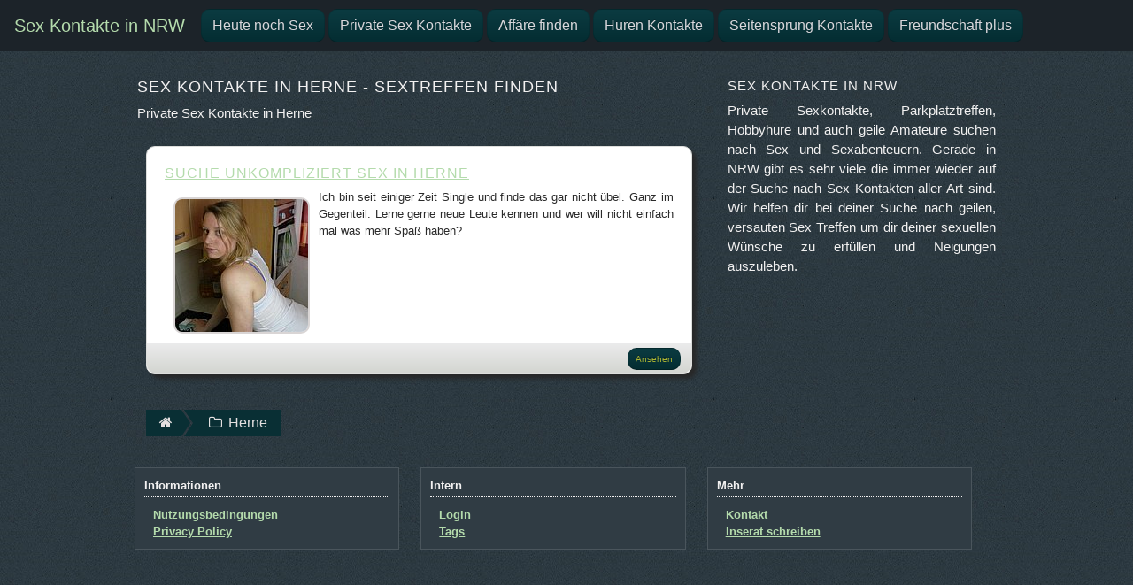

--- FILE ---
content_type: text/html; charset=UTF-8
request_url: https://www.sex-kontakte-nrw.com/inserate/herne/
body_size: 2181
content:
<!doctype html>
<html lang="de">
  <head>
    <meta charset="utf-8">
    <meta name="viewport" content="width=device-width, initial-scale=1, shrink-to-fit=no">
	
	<meta name="RATING" content="RTA-5042-1996-1400-1577-RTA" />
	
	<link rel="dns-prefetch" href="//www.sex-kontakte-nrw.com">
	<link rel="preconnect" href="//www.sex-kontakte-nrw.com">	
	


	<title>Sex Kontakte in Herne - Sextreffen finden</title>
	<meta name="description" content="In Herne suchst du geile Sex Kontakte? Hier sind sie! In NRW, speziell in Herne, haben wir einige Sex Inserate für dich.">
	<meta name="robots" content="index,follow">

	<meta property="og:type" content="website">
	<meta property="og:locale" content="de-DE">
	<meta property="og:url" content="https://www.sex-kontakte-nrw.com/inserate/herne/">
	<meta property="og:title" content="Sex Kontakte in Herne - Sextreffen finden">
	
	<link rel="canonical" href="https://www.sex-kontakte-nrw.com/inserate/herne/">
	


	

    <!-- Bootstrap core CSS -->
    <link href="https://www.sex-kontakte-nrw.com/cms_dist/css/bootstrap.min.css" rel="stylesheet">
	
	<!-- FONT AWESOME -->
	<link rel="stylesheet" href="https://www.sex-kontakte-nrw.com/cms_font-awesome/css/font-awesome.min.css">

    <!-- Custom styles for this template -->
    <link href="https://www.sex-kontakte-nrw.com/cms_css/styles.css" rel="stylesheet">
	
		

  </head>

<body>



	


<nav class="navbar navbar-expand-lg navbar-dark navbar-custom">
  <a class="navbar-brand custom" href="https://www.sex-kontakte-nrw.com/">Sex Kontakte in NRW</a>
  <button class="navbar-toggler" type="button" data-toggle="collapse" data-target="#navbarSupportedContent" aria-controls="navbarSupportedContent" aria-expanded="false" aria-label="Toggle navigation">
    <span class="navbar-toggler-icon"></span>
  </button>

  <div class="collapse navbar-collapse" id="navbarSupportedContent">
    <ul class="navbar-nav mr-auto">
      <li class="nav-item active"><a class="btn btn-treffen" href="/inserate/heute-noch-sex/">Heute noch Sex</a></li>
	  <li class="nav-item active"><a class="btn btn-treffen" href="/inserate/private-sex-kontakte/">Private Sex Kontakte</a></li>
	  <li class="nav-item active"><a class="btn btn-treffen" href="/inserate/affaere-finden/">Affäre finden</a></li>
	  <li class="nav-item active"><a class="btn btn-treffen" href="/inserate/huren-kontakte/">Huren Kontakte</a></li>
	  <li class="nav-item active"><a class="btn btn-treffen" href="/inserate/seitensprung-kontakte/">Seitensprung Kontakte</a></li>
	  <li class="nav-item active"><a class="btn btn-treffen" href="/inserate/freundschaft-plus/">Freundschaft plus</a></li>
    </ul>
  </div>
</nav>
	
<div class="container container-full">

	<div>

	

	
			
					<main role="main" id="main-content" class="container">
					<div class="row">
					  <div class="col-xl-8 col-lg-8 col-md-12 col-sm-12">
					  
						<div class="dating-content">
						
							<h1>Sex Kontakte in Herne - Sextreffen finden</h1>
							<p>Private Sex Kontakte in Herne</p>
						</div>
							
						<div class="container">
						<div class="row">
											
							
								<div id="suchausgabe">
									<div class="suche_content">
										<a title="In Herne suche ich unkompliziert Sex" href="../../kim-herne-sucht-einfach-etwas-mehr-spass/"><h2>Suche unkompliziert Sex in Herne</h2></a>
										<p>
											<a title="In Herne suche ich unkompliziert Sex" href="../../kim-herne-sucht-einfach-etwas-mehr-spass/"><img src="https://www.sex-kontakte-nrw.com/uploads/thumbnails/tn_150_150_22-kim-herne-sucht-einfach-etwas-mehr-spass.jpg" alt="Suche unkompliziert Sex in Herne" class="dateimg img-fluid"></a>
											Ich bin seit einiger Zeit Single und finde das gar nicht übel. Ganz im Gegenteil. Lerne gerne neue Leute kennen und wer will nicht einfach mal was mehr Spaß haben?<br/>
										</p>
										
									</div>
									<div class="suche_footer">
										<div class="suche_footer_right"><a title="Suche unkompliziert Sex in Herne" class="btn btn-more btn-sm" href="https://www.sex-kontakte-nrw.com/kim-herne-sucht-einfach-etwas-mehr-spass/" role="button">Ansehen</a></div>
									</div>
								</div>

						

							
						</div>
						</div>

						
		
						

						

					<nav aria-label="breadcrumb">
					<ul id="breadcrumb" class="mg-tp-15">
						<li itemscope itemtype="http://data-vocabulary.org/Breadcrumb" itemref="bdc_1"><a itemprop="url" href="https://www.sex-kontakte-nrw.com"><span class="fa fa-home"></span><span class="hide" itemprop="title">Private Sex Kontakte</span></a></li>
						<li id="bdc_1" itemscope itemtype="http://data-vocabulary.org/Breadcrumb" itemprop="child"><a itemprop="url" href="/inserate/herne/"><span class="fa fa-fw fa-folder-o"> </span> <span itemprop="title">Herne</span></a></li>
					</ul>	
					</nav>

				
						
								
					  </div>
					  <div class="col-xl-4 col-lg-4 col-md-12 col-sm-12">
					  
						
			<div class="dating_sidebar">
				<h3>Sex Kontakte in NRW</h3>
				<p>
					Private Sexkontakte, Parkplatztreffen, Hobbyhure und auch geile Amateure suchen nach Sex und Sexabenteuern. Gerade in NRW gibt es sehr viele
					die immer wieder auf der Suche nach Sex Kontakten aller Art sind. Wir helfen dir bei deiner Suche nach geilen, versauten Sex Treffen um dir deiner
					sexuellen Wünsche zu erfüllen und Neigungen auszuleben.
				</p>
			</div>						

						
					  </div>					  
					</div>
					</main>
					



    <footer id="footer">
      <div class="container row">
		<div class="footer_col col-xl-4 col-lg-4 col-md-12 col-sm-12">
			<div class="foset">
				<div class="title">Informationen</div>
				<div class="entries">
					<a href="https://www.sex-kontakte-nrw.com/terms-of-use.php"><u><b>Nutzungsbedingungen</b></u></a><br/>
					<a href="https://www.sex-kontakte-nrw.com/privacy-policy.php"><u><b>Privacy Policy</b></u></a><br/>
				</div>
			</div>
		</div>
		<div class="footer_col col-xl-4 col-lg-4 col-md-12 col-sm-12">
			<div class="foset">
				<div class="title">Intern</div>
				<div class="entries">
					<a href="https://www.sex-kontakte-nrw.com/intern.php"><u><b>Login</b></u></a><br/>
					<a href="https://www.sex-kontakte-nrw.com/tag/"><u><b>Tags</b></u></a><br/>
				</div>
			</div>
		</div>
		<div class="footer_col col-xl-4 col-lg-4 col-md-12 col-sm-12">
			<div class="foset">
				<div class="title">Mehr</div>
				<div class="entries">
					<a href="https://www.sex-kontakte-nrw.com/kontakt.php"><u><b>Kontakt</b></u></a><br/>
					<a href="https://www.sex-kontakte-nrw.com/inserate-schreiben.php"><u><b>Inserat schreiben</b></u></a><br/>
				</div>
			</div>
		</div>		
			
      </div>
    </footer>

</div>

    <!-- Bootstrap core JavaScript
    ================================================== -->
    <!-- Placed at the end of the document so the pages load faster -->
    <script src="../../cms_assets/js/vendor/jquery-slim.min.js"></script>
	<script src="../../cms_assets/js/vendor/popper.min.js"></script>
    <script src="../../cms_dist/js/bootstrap.min.js"></script>

  </body>
</html>






--- FILE ---
content_type: text/css
request_url: https://www.sex-kontakte-nrw.com/cms_css/styles.css
body_size: 3037
content:
body {
  padding-top: 0px;
  background-color: #2f3c44;
  background-image: url("https://www.sex-kontakte-nrw.com/images/bg.jpg");
  color: #f2f1f1;
}


.container-full {
    float: none;
    margin: 0 auto;
	padding: 0px;
}

/** TITLE **/


h1,
h2,
h3,
h4,
h5,
h6 {
  text-transform: uppercase;
  font-family: "Montserrat", "Helvetica Neue", Helvetica, Arial, sans-serif;
  letter-spacing: 1px;
}

h1 { font-size: 18px; }
h2 { font-size: 16px; }
h3 { font-size: 15px; }
h4 { font-size: 14px; }
h5 { font-size: 12px; }
h6 { font-size: 12px; }
label { font-size: 15px; }

@media (max-width: 768px) { 

	h1 { font-size: 15px; }
	h2 { font-size: 14px; }
	h3 { font-size: 13px; }
	h4 { font-size: 12px; }
	h5 { font-size: 12px; }
	h6 { font-size: 12px; }

}



a {
	color: #b4dbac;
}

a:hover {
	color: #b4dbac;
}

p {
	font-size: 14px;
}


.headbtn {
	padding: 20px;
}








/** NAVBAR CUSTOM **/


.navbar-custom {
    background-color: #1c2329;
	color: #fbfbfb;
}
/* change the brand and text color */
.navbar-custom .navbar-brand,
.navbar-custom .navbar-text {
    color: rgba(251,251,251,.8);
}
/* change the link color */
.navbar-custom .navbar-nav .nav-link {
    color: rgba(251,251,251,.5);
}
/* change the color of active or hovered links */
.navbar-custom .nav-item.active .nav-link,
.navbar-custom .nav-item:hover .nav-link {
    color: #fbfbfb;
}

.btn {
	width: 100%;
	border-bottom: 1px solid #052e33;
}


.btn-treffen {
	color: #D8D8DC;
}


.btn-sextreff:hover,
.btn-sextreff:focus,
.btn-sextreff:active,
.btn-sextreff.active,
.btn-sextreff.disabled,
.btn-sextreff[disabled] {
	color: #CFFFFF;
	background-color: #042D32;
	*background-color: #003bb3;
}
	


@media (min-width: 992px) {
	
	.navbar-brand.custom  {
		color: rgb(180,219,172);
	}


	
	#menu-all-pages {
		text-align:left;
	}
	
	.nav-item {
		float: left;
		padding: 2px;
	}
	
	.nav-item {
		display:inline;
		float: left;
	}
	

	.btn-home {
		color: #ACB533;
		text-shadow: 0 -1px 0 rgba(0, 0, 0, 0.25);
		background-color: #042D32;
		*background-color: #042D32;
		background-image: -moz-linear-gradient(top, #0B3B41, #042D32);
		background-image: -webkit-gradient(linear, 0 0, 0 100%, from(#0B3B41), to(#042D32));
		background-image: -webkit-linear-gradient(top, #0B3B41, #042D32);
		background-image: -o-linear-gradient(top, #0B3B41, #042D32);
		background-image: linear-gradient(to bottom, #0B3B41, #042D32);
		background-repeat: repeat-x;
		border-color: #042D32;
		border-color: rgba(0, 0, 0, 0.1) rgba(0, 0, 0, 0.1) rgba(0, 0, 0, 0.25);
		filter: progid:DXImageTransform.Microsoft.gradient(startColorstr='#0B3B41', endColorstr='#042D32', GradientType=0);
		filter: progid:DXImageTransform.Microsoft.gradient(enabled=false);
		-moz-border-radius: 10px;
		-webkit-border-radius: 10px;
		border-radius: 10px		
	}

	.btn-home:hover,
	.btn-home:focus,
	.btn-home:active,
	.btn-home.active,
	.btn-home.disabled,
	.btn-home[disabled] {
		color: #CFFFFF;
		background-color: #042D32;
		*background-color: #003bb3;
	}


	
	.btn-treffen {
		color: #D8D8DC;
		text-shadow: 0 -1px 0 rgba(0, 0, 0, 0.25);
		background-color: #042D32;
		*background-color: #042D32;
		background-image: -moz-linear-gradient(top, #0B3B41, #042D32);
		background-image: -webkit-gradient(linear, 0 0, 0 100%, from(#0B3B41), to(#042D32));
		background-image: -webkit-linear-gradient(top, #0B3B41, #042D32);
		background-image: -o-linear-gradient(top, #0B3B41, #042D32);
		background-image: linear-gradient(to bottom, #0B3B41, #042D32);
		background-repeat: repeat-x;
		border-color: #042D32;
		border-color: rgba(0, 0, 0, 0.1) rgba(0, 0, 0, 0.1) rgba(0, 0, 0, 0.25);
		filter: progid:DXImageTransform.Microsoft.gradient(startColorstr='#0B3B41', endColorstr='#042D32', GradientType=0);
		filter: progid:DXImageTransform.Microsoft.gradient(enabled=false);
		-moz-border-radius: 10px;
		-webkit-border-radius: 10px;
		border-radius: 10px				
	}
	
	.btn-treffen:hover,
	.btn-treffen:focus,
	.btn-treffen:active,
	.btn-treffen.active,
	.btn-treffen.disabled,
	.btn-treffen[disabled] {
		color: #CFFFFF;
		background-color: #042D32;
		*background-color: #003bb3;
	}
	
	
	
}




/** BUTTON **/

.btn-sextreff {
	color: #ACB533;
	text-shadow: 0 -1px 0 rgba(0, 0, 0, 0.25);
	background-color: #042D32;
	*background-color: #042D32;
	background-image: -moz-linear-gradient(top, #0B3B41, #042D32);
	background-image: -webkit-gradient(linear, 0 0, 0 100%, from(#0B3B41), to(#042D32));
	background-image: -webkit-linear-gradient(top, #0B3B41, #042D32);
	background-image: -o-linear-gradient(top, #0B3B41, #042D32);
	background-image: linear-gradient(to bottom, #0B3B41, #042D32);
	background-repeat: repeat-x;
	border-color: #042D32;
	border-color: rgba(0, 0, 0, 0.1) rgba(0, 0, 0, 0.1) rgba(0, 0, 0, 0.25);
	filter: progid:DXImageTransform.Microsoft.gradient(startColorstr='#0B3B41', endColorstr='#042D32', GradientType=0);
	filter: progid:DXImageTransform.Microsoft.gradient(enabled=false);
	-moz-border-radius: 10px;
	-webkit-border-radius: 10px;
	border-radius: 10px		
}

.btn-sextreff:hover,
.btn-sextreff:focus,
.btn-sextreff:active,
.btn-sextreff.active,
.btn-sextreff.disabled,
.btn-sextreff[disabled] {
	color: #CFFFFF;
	background-color: #042D32;
	*background-color: #003bb3;
}



.btn-msg {
	color: #ACB533;
	text-shadow: 0 -1px 0 rgba(0, 0, 0, 0.25);
	background-color: #042D32;
	*background-color: #042D32;
	background-image: -moz-linear-gradient(top, #0B3B41, #042D32);
	background-image: -webkit-gradient(linear, 0 0, 0 100%, from(#0B3B41), to(#042D32));
	background-image: -webkit-linear-gradient(top, #0B3B41, #042D32);
	background-image: -o-linear-gradient(top, #0B3B41, #042D32);
	background-image: linear-gradient(to bottom, #0B3B41, #042D32);
	background-repeat: repeat-x;
	border-color: #042D32;
	border-color: rgba(0, 0, 0, 0.1) rgba(0, 0, 0, 0.1) rgba(0, 0, 0, 0.25);
	filter: progid:DXImageTransform.Microsoft.gradient(startColorstr='#0B3B41', endColorstr='#042D32', GradientType=0);
	filter: progid:DXImageTransform.Microsoft.gradient(enabled=false);
	-moz-border-radius: 10px;
	-webkit-border-radius: 10px;
	border-radius: 10px		
}

.btn-msg:hover,
.btn-msg:focus,
.btn-msg:active,
.btn-msg.active,
.btn-msg.disabled,
.btn-msg[disabled] {
	color: #CFFFFF;
	background-color: #042D32;
	*background-color: #003bb3;
}



.btn-more {
	width: auto;
	margin: 0px 2px;
	text-decoration: none;
	font-size: 10px;
	color: #ACB533;
	text-shadow: 0 -1px 0 rgba(0, 0, 0, 0.25);
	background-color: #042D32;
	*background-color: #042D32;
	background-image: -moz-linear-gradient(top, #0B3B41, #042D32);
	background-image: -webkit-gradient(linear, 0 0, 0 100%, from(#0B3B41), to(#042D32));
	background-image: -webkit-linear-gradient(top, #0B3B41, #042D32);
	background-image: -o-linear-gradient(top, #0B3B41, #042D32);
	background-image: linear-gradient(to bottom, #0B3B41, #042D32);
	background-repeat: repeat-x;
	border-color: #042D32;
	border-color: rgba(0, 0, 0, 0.1) rgba(0, 0, 0, 0.1) rgba(0, 0, 0, 0.25);
	filter: progid:DXImageTransform.Microsoft.gradient(startColorstr='#0B3B41', endColorstr='#042D32', GradientType=0);
	filter: progid:DXImageTransform.Microsoft.gradient(enabled=false);
	-moz-border-radius: 10px;
	-webkit-border-radius: 10px;
	border-radius: 10px		
}

.btn-more:hover,
.btn-more:focus,
.btn-more:active,
.btn-more.active,
.btn-more.disabled,
.btn-more[disabled] {
	color: #CFFFFF;
	text-decoration: none;
	background-color: #042D32;
	*background-color: #003bb3;
}




/** BREADCRUMB **/

#breadcrumb{
    list-style:none;
    display:inline-block;
    padding-left:10px;
	padding-top: 30px;
	clear: both;
}
#breadcrumb .icon{
    font-size:14px
}
#breadcrumb li{
    float:left
}
#breadcrumb li a{
    color:#e4e0e0;
    display:block;
    background:#092f34;
    text-decoration:none;
    position:relative;
    height:30px;
    line-height:30px;
    padding:0 10px 0 5px;
    text-align:center;
    margin-right:23px
}
#breadcrumb li:nth-child(even) a{
    background-color:#092f34
}
#breadcrumb li:nth-child(even) a:before{
    border-color:#092f34;
    border-left-color:transparent
}
#breadcrumb li:nth-child(even) a:after{
    border-left-color:#092f34
}
#breadcrumb li:first-child a{
    padding-left:15px
}
#breadcrumb li:first-child a:before{
    border:0
}
#breadcrumb li:last-child a{
    padding-right:15px
}
#breadcrumb li:last-child a:after{
    border:0
}
#breadcrumb li a:before,#breadcrumb li a:after{
    content:"";
    position:absolute;
    top:0;
    border:0 solid #092f34;
    border-width:15px 10px;
    width:0;
    height:0
}
#breadcrumb li a:before{
    left:-20px;
    border-left-color:transparent
}
#breadcrumb li a:after{
    left:100%;
    border-color:transparent;
    border-left-color:#092f34
}
#breadcrumb li a:hover{
    background-color:#072529;
    color:#e4e0e0
}
#breadcrumb li a:hover:before{
    border-color:#072529;
    border-left-color:transparent
}
#breadcrumb li a:hover:after{
    border-left-color:#072529
}
#breadcrumb li a:active{
    background-color:#90aec6;
    color:#e4e0e0
}
#breadcrumb li a:active:before{
    border-color:#90aec6;
    border-left-color:transparent
}
#breadcrumb li a:active:after{
    border-left-color:#90aec6
}

#breadcrumb .hide {
	display: none;
}


/** SIDEBAR **/

.dating_sidebar {
	padding-top: 30px;
}




/** CONTAINER **/


@media (min-width: 1000px) {
    .container{
        max-width: 1000px;
    }
}

#main-content {
	
}

#main-content .dating-content {
	padding-top: 30px;
	text-align:left;
}

#main-content .dating-content a {
	text-decoration: underline;
}


#main-content .poppen-more {
	padding-top: 60px;
}



#main-content p {
	font-size: 15px;
	text-align: justify
}

@media (max-width: 768px) { 

	#main-content p {
		font-size: 12px;
		text-align: justify
	}

}


#main-content .heute-poppen {
	padding-top: 40px;
	padding-bottom: 40px;
	text-align: center;
	font-size: 30px;
}

#main-content .poppen-kontakte {
	text-align: center;
	font-size: 14px;
	padding-bottom:40px;
}

#main-content .img_girls {
	border: 1px solid #121212;
}

#main-content .poppgirly {
	font-size: 13px;
	text-align: justify;
	padding: 20px 5px 5px 5px;
}


.flirt-post {
	font-size: 15px;
	text-align: justify;
	padding: 20px 0px 30px 0px;
}

.contact_form {
	padding: 3px;
	color: #000000;
}










/** CONTENT **/



#suchausgabe {
	color: #2a2a2a;
	margin: 10px;
	background-color: #ffffff;
	
	-webkit-box-shadow: 10px 10px 5px 0px rgba(40,40,40,1);
	-moz-box-shadow: 10px 10px 5px 0px rgba(40,40,40,1);
	box-shadow: 5px 5px 5px 0px rgba(40,40,40,1);
	
	border: 1px solid #dddedc;
	
	border-radius: 10px;
	-moz-border-radius: 10px;
	-webkit-border-radius: 10px;
	-khtml-border-radius: 10px;
}




#suchausgabe p {
	font-size: 13px;
}


#suchausgabe .dateimg {
	float: left;
	margin: 10px;
	border: 2px solid #d9d5d5;
	border-radius: 10px;
	-moz-border-radius: 10px;
	-webkit-border-radius: 10px;
	-khtml-border-radius: 10px;
}


#suchausgabe .dateimg_big {
	margin: 10px;
	border: 2px solid #d9d5d5;
	border-radius: 10px;
	-moz-border-radius: 10px;
	-webkit-border-radius: 10px;
	-khtml-border-radius: 10px;
}


#suchausgabe .suche_content {
	padding: 20px;
}

#suchausgabe h2 {
	text-decoration: underline;
}

#suchausgabe .suche_footer {
	clear: both;
	font-size: 13px;
	color: #8d8b8b;
	margin: 0px;
	padding-left: 10px;
	padding-top: 5px;
	vertical-align:middle;
	border-top: 1px solid #d1d1d1;
	height: 35px;
	border-bottom-right-radius: 10px 10px;
	border-bottom-left-radius: 10px 10px;
    background: -moz-linear-gradient(270deg, rgba(235,235,236,1) 0%, rgba(211,213,208,1) 100%); /* ff3.6+ */
    background: -webkit-gradient(linear, left top, left bottom, color-stop(0%, rgba(235,235,236,1)), color-stop(100%, rgba(211,213,208,1))); /* safari4+,chrome */
    background: -webkit-linear-gradient(270deg, rgba(235,235,236,1) 0%, rgba(211,213,208,1) 100%); /* safari5.1+,chrome10+ */
    background: -o-linear-gradient(270deg, rgba(235,235,236,1) 0%, rgba(211,213,208,1) 100%); /* opera 11.10+ */
    background: -ms-linear-gradient(270deg, rgba(235,235,236,1) 0%, rgba(211,213,208,1) 100%); /* ie10+ */
    background: linear-gradient(180deg, rgba(235,235,236,1) 0%, rgba(211,213,208,1) 100%); /* w3c */
    filter: progid:DXImageTransform.Microsoft.gradient( startColorstr='#ebebec', endColorstr='#d3d5d0',GradientType=0 ); /* ie6-9 */ 
}


#suchausgabe .suche_footer_right{
	text-align: right;
	padding-right: 10px;
}


.dating-liste {
	padding: 1px;
	border-bottom: 1px dotted #cacccd;
	padding-top: 10px;
	padding-bottom: 10px;
}

.dating-liste-thumb {
	width: 100%; 
	height: 100%; 
	padding: 2px; 
	margin: 2px;
}

.dating-liste-thumb img {
	border: 1px solid #6d0068; 
	padding: 1px; 
	margin: 1px;
}


.dating_title {
	font-size: 13px;
	padding-bottom: 5px;
}

.dating_text {
	font-size: 12px;
}

.dating_more {
	text-align: right;
}

.thumb_title_big {
	font-size: 15px;
	font-weight: bold;
	text-align: center;
}



.nav-item-single {
	width: 100%;
	font-size: 14px;
	margin: 5px;
	padding: 0px;
	border: 1px solid #8d8b8b;
	-webkit-border-radius: 3px;
	-moz-border-radius: 3px;
	border-radius: 3px;	
	background-color: #092f34;
}

.nav-item-single a {
	display: block;
	color: #242424;
	padding: 5px;
	margin: 0px;
}
	
.nav-item-single a:hover{
	font-weight: bold;
	text-decoration: none;
}


.big-image {
	text-align: center;
}

.big-image-style {
	border: 1px solid #8d8b8b;
	padding: 1px;
}


aside {
	padding-top: 30px;
    display: block;
}

aside a {
	color: #e4e0e0;
}

aside a:hover {
	color: #e4e0e0;
	text-decoration: none;
}

aside .meta-link-box {
	display: block;
	width: auto;
	padding: 3px;
	margin: 3px;
	color: #e4e0e0;
	font-size: 12px;
	background-color: #092f34;	
	float: left;
}



aside .meta-link-box:hover {
	background-color: #072529;
}

aside .meta-link {
	padding: 5px;
}

aside .meta-link a {
	color: #e4e0e0;
	text-decoration: none;
}

aside .meta-link a:hover {
	color: #e4e0e0;
	text-decoration: none;
}


aside .tags {
	padding: 4px;
	margin: 2px;
}


aside .social-media-icons {
	border: 1px solid #8d8b8b;
}




#tags_sexkontakte ul {
	list-style-type: none; width: auto;
	
}


#tags_sexkontakte li {
	display: inline-block; *display: inline; zoom: 1; margin: 1px;
	
}


.notices {
	text-align: center;
	font-size: 14px;
}

@media (min-width: 1200px) {
	.notices {
		text-align: center;
		font-size: 20px;
	}
}






.page-item-nav {
	display: block;
	background-color: #e6e3e3;	
	line-height: 30px;
	margin: 2px;
	padding: 0px;
	color: #242424;
	border: 1px solid #8d8b8b;
}

.page-link-nav {
	padding: 10px;
	margin: 0px;
}


.page-item-nav a {
	color: #242424;
}

.page-item-nav a:hover {
	color: #242424;
	text-decoration: none;
	font-weight: bold;
}




/** TAG CLOUD **/


#tag_cloud {
	color: #e4e0e0;
	padding-top: 30px;
	padding-bottom: 30px;
}

#tag_cloud a {
	color: #e4e0e0;
}







/** FOOTER **/


#footer {
	width: 100%;
	font-size: 13px;
}


#footer .footer_col {
	padding: 10px;
}

#footer .foset {
	padding: 10px;
	margin: 2px;
	border: 1px solid #4a555c;
	background-color: #303c44;	
}

#footer .title {
	font-weight: bold;
	border-bottom: 1px dotted;
	padding-bottom: 3px;
}

#footer .entries {
	padding: 10px 0px 0px 10px;
}